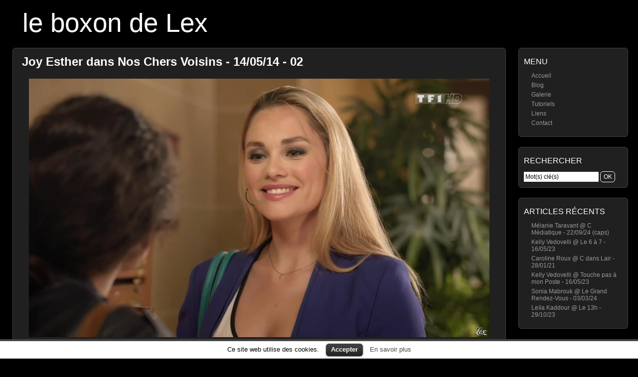

--- FILE ---
content_type: text/css
request_url: https://le-boxon-de-lex.fr/wp-content/themes/picture-perfect/style-screen.css
body_size: 234
content:
/*
 * CSS for screen media.
 */

body {
	color: #fff;
	background-color: #000;
}

a:hover{
	color: white;
	text-decoration: underline;
}

a.special {
	color: #fff;
}

a.special:hover{
	color: #999;
	text-decoration: none;
}

blockquote {
	color: #aaa;
	background: #444;
}

textarea {
	color: #000;
}

#welcome-content a:hover {
	text-decoration: none;
}

.post, .post-tag {
	background-color: #202020;
}

.post p.post-meta {
	color: #fff;
}

.footer {
	background-color: #202020;
}

.footer p {
	color: #eee;
}

#content ol.commentlist li .commentMeta span.author a {
	color: #CCC;
}

#content ol.commentlist li .commentMeta span.date a {
	color: #666;
}

.button {
	background-color: #202020;
	color: #fff;
}

.button:hover {
	background-color: #fff;
	border: 1px solid #202020;
	color: #202020;
}
